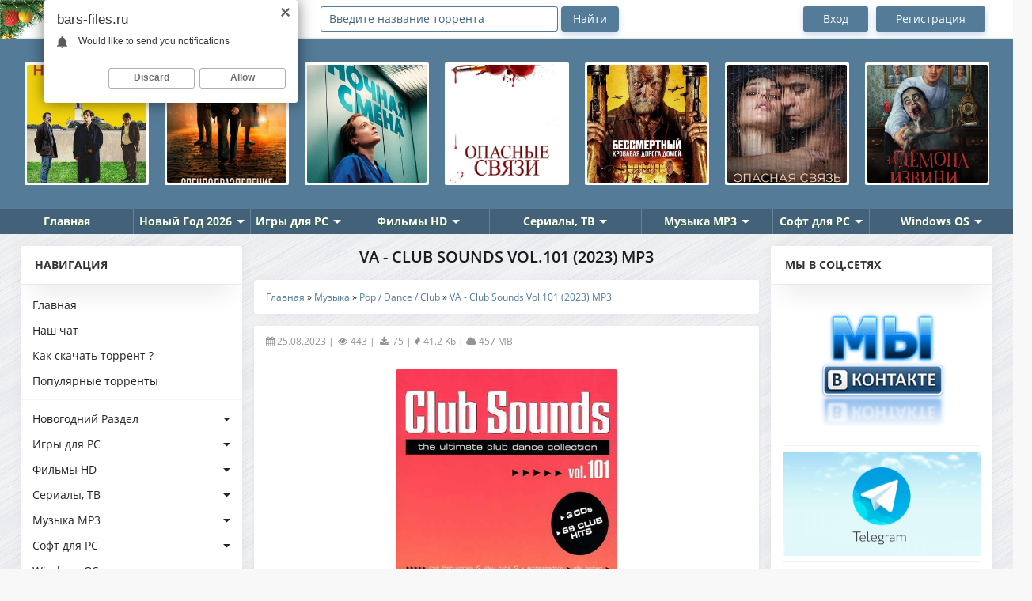

--- FILE ---
content_type: text/html; charset=UTF-8
request_url: https://bars-files.ru/torrent/muzyka/pop_dance_club/va_club_sounds_vol_101_2023_mp3/44-1-0-84117
body_size: 15077
content:
<!DOCTYPE html>
<!DOCTYPE html>
<!--[if lt IE 7]><html lang="ru" class="lt-ie9 lt-ie8 lt-ie7"><![endif]-->
<!--[if IE 7]><html lang="ru" class="lt-ie9 lt-ie8"><![endif]-->
<!--[if IE 8]><html lang="ru" class="lt-ie9"><![endif]-->
<!--[if gt IE 8]><!-->
<!--<![endif]-->
<html lang="ru"> 
<head>
<title>Скачать VA - Club Sounds Vol.101 (2023) MP3 через торрент</title>
<meta charset="utf-8">
<meta name="description" content="Скачать VA - Club Sounds Vol.101 (2023) MP3 через торрент бесплатно и без регистрации"/>
<meta name="keywords" content="Скачать игры, фильмы, музыку, программы через торрент"/>
<meta http-equiv="X-UA-Compatible" content="IE=edge">
<meta name="viewport" content="width=device-width, initial-scale=1.0"> 
<meta name="robots" content="index,follow"/>
<meta name="referrer" content="always"> 
<link rel="icon" href="/favicon.ico" type="image/x-icon">
<link rel="shortcut icon" href="/favicon.ico" type="image/x-icon">
<link type="text/css" rel="stylesheet" href="/_st/my.css" />
<script src="https://vk.com/js/api/openapi.js?169" type="text/javascript"></script>
<!--[if lt IE 9]>
<![endif]-->
<link rel="canonical" href="https://bars-files.ru/torrent/muzyka/pop_dance_club/va_club_sounds_vol_101_2023_mp3/44-1-0-84117" /> 

	<link rel="stylesheet" href="/.s/src/base.min.css" />
	<link rel="stylesheet" href="/.s/src/layer3.min.css" />

	<script src="/.s/src/jquery-1.12.4.min.js"></script>
	
	<script src="/.s/src/uwnd.min.js"></script>
	<link rel="stylesheet" href="/.s/src/ulightbox/ulightbox.min.css" />
	<link rel="stylesheet" href="/.s/src/social3.css" />
	<script src="/.s/src/ulightbox/ulightbox.min.js"></script>
	<script>
/* --- UCOZ-JS-DATA --- */
window.uCoz = {"language":"ru","country":"US","module":"load","sign":{"7287":"Перейти на страницу с фотографией.","5458":"Следующий","7253":"Начать слайд-шоу","7254":"Изменить размер","7251":"Запрошенный контент не может быть загружен. Пожалуйста, попробуйте позже.","7252":"Предыдущий","5255":"Помощник","3125":"Закрыть"},"layerType":3,"ssid":"634000255321531014211","uLightboxType":1,"site":{"id":"4torrent-zona","host":"torrent-zona.3dn.ru","domain":"bars-files.ru"}};
/* --- UCOZ-JS-CODE --- */

		function eRateEntry(select, id, a = 65, mod = 'load', mark = +select.value, path = '', ajax, soc) {
			if (mod == 'shop') { path = `/${ id }/edit`; ajax = 2; }
			( !!select ? confirm(select.selectedOptions[0].textContent.trim() + '?') : true )
			&& _uPostForm('', { type:'POST', url:'/' + mod + path, data:{ a, id, mark, mod, ajax, ...soc } });
		}
 function uSocialLogin(t) {
			var params = {"vkontakte":{"width":790,"height":400},"google":{"width":700,"height":600},"yandex":{"width":870,"height":515},"facebook":{"height":520,"width":950},"ok":{"width":710,"height":390}};
			var ref = escape(location.protocol + '//' + ('bars-files.ru' || location.hostname) + location.pathname + ((location.hash ? ( location.search ? location.search + '&' : '?' ) + 'rnd=' + Date.now() + location.hash : ( location.search || '' ))));
			window.open('/'+t+'?ref='+ref,'conwin','width='+params[t].width+',height='+params[t].height+',status=1,resizable=1,left='+parseInt((screen.availWidth/2)-(params[t].width/2))+',top='+parseInt((screen.availHeight/2)-(params[t].height/2)-20)+'screenX='+parseInt((screen.availWidth/2)-(params[t].width/2))+',screenY='+parseInt((screen.availHeight/2)-(params[t].height/2)-20));
			return false;
		}
		function TelegramAuth(user){
			user['a'] = 9; user['m'] = 'telegram';
			_uPostForm('', {type: 'POST', url: '/index/sub', data: user});
		}
function loginPopupForm(params = {}) { new _uWnd('LF', ' ', -250, -100, { closeonesc:1, resize:1 }, { url:'/index/40' + (params.urlParams ? '?'+params.urlParams : '') }) }
/* --- UCOZ-JS-END --- */
</script>

	<style>.UhideBlock{display:none; }</style>
	<script type="text/javascript">new Image().src = "//counter.yadro.ru/hit;noadsru0?r"+escape(document.referrer)+(screen&&";s"+screen.width+"*"+screen.height+"*"+(screen.colorDepth||screen.pixelDepth))+";u"+escape(document.URL)+";"+Date.now();</script>
</head>
<script type="text/javascript" src="/highslide/highslide.js"></script> 
<link rel="stylesheet" href="/highslide/highslide.css" type="text/css"> 
<script type="text/javascript"> 
 hs.graphicsDir = '/highslide/graphics/'; 
 hs.outlineType = 'rounded-white'; 
</script>
<body>
 
<div class="container">
<!--U1AHEADER1Z--><div class="header">
<div class="header_content">
<div class="mob_nav_panel_left">
<button class="mob_search ion-ios-search"></button>
<button class="mob_setting ion-ios-gear-outline"></button>
<div class="logo">
<a href="/"><img src="/logobf.png"></a>
</div></div>
 
<div class="search-wrap">
<form id="quicksearch" onsubmit="this.sfSbm.disabled=true" method="post" action="/load/">
<form onsubmit="search();return false;" method="post" style="margin: 0px;" action="/torrent/" id="searchform">
<input id="story" name="query" type="text" value="Введите название торрента" onfocus='if (this.value == "Введите название торрента") { this.value=""; }' onblur='if (this.value == "") { this.value="Введите название торрента"; }' class="searchform poick_pole" autocomplete="off" style="width: 300px;">
<input class="srch_btn" name="sfSbm" value="Найти" type="submit"/> <input name="a" value="2" type="hidden">
<div id="search2"></div></form><script type="text/javascript" src="/js/search_fast.js"></script>
</form>
</div>

<ul class="top_nav">
 
 <li class="vhod"><a rel="nofollow" href="/index/1">Вход</a></li>
 <li class="registr"><a rel="nofollow" href="/index/3">Регистрация</a></li>
  
 </ul>
 </div>
</div>

<div class="owl-carousel" id="popular">
<div class="item"><a href="https://bars-files.ru/torrent/filmy/melodrama_drama/rodnoj_ochag_2025_web_dl_1080p_124_sub/34-1-0-93457"><img src="/_ld/934/65100810.jpg" alt="" style=""></a></div><div class="item"><a href="https://bars-files.ru/torrent/filmy/komedii/na_pososhok_le_citta_di_pianura_last_one_for_the_road_2025_web_dlrip_124_p_124_kinopoisk_hd/25-1-0-93456"><img src="/_ld/934/73832925.jpg" alt="" style=""></a></div><div class="item"><a href="https://bars-files.ru/torrent/filmy/detektiv/specpodrazdelenie_pervoe_ubijstvo_rejseholdet_det_forste_mord_special_unit_the_first_murder_2025_hdrip_avc_ot_new_team_124_a_124_chadov/26-1-0-93455"><img src="/_ld/934/85886954.jpg" alt="" style=""></a></div><div class="item"><a href="https://bars-files.ru/torrent/filmy/trillery/nochnaja_smena_heldin_late_shift_2025_web_dlrip_124_l_124_alphaproject/27-1-0-93454"><img src="/_ld/934/15706317.jpg" alt="" style=""></a></div><div class="item"><a href="https://bars-files.ru/torrent/filmy/trillery/opasnye_svjazi_bone_lake_2024_web_dlrip_ot_elektri4ka_124_d_124_paragraph_media/27-1-0-93453"><img src="/_ld/934/38571569.jpg" alt="" style=""></a></div><div class="item"><a href="https://bars-files.ru/torrent/filmy/boeviki/bessmertnyj_krovavaja_doroga_domoj_sisu_2_sisu_road_to_revenge_2025_web_dlrip_ot_elektri4ka_124_d_124_moviedalen/22-1-0-93452"><img src="/_ld/934/05313343.jpg" alt="" style=""></a></div><div class="item"><a href="https://bars-files.ru/torrent/filmy/trillery/opasnaja_svjaz_umri_ot_nejo_muori_di_lei_close_to_me_2025_web_dlrip_avc_ot_domino_selezen_124_d_124_marafon/27-1-0-93451"><img src="/_ld/934/53726090.jpg" alt="" style=""></a></div><div class="item"><a href="https://bars-files.ru/torrent/filmy/komedii/za_demona_izvini_izvinite_za_demona_sorry_about_the_demon_2022_bdrip_ot_megapeer_124_p/25-1-0-93450"><img src="/_ld/934/81117185.jpg" alt="" style=""></a></div><div class="item"><a href="https://bars-files.ru/torrent/filmy/komedii/bugonija_bugonia_2025_bdrip_ot_megapeer_124_d_124_produbljazh/25-1-0-93449"><img src="/_ld/934/24197293.jpg" alt="" style=""></a></div><div class="item"><a href="https://bars-files.ru/torrent/filmy/melodrama_drama/kapitan_bajtasov_2025_web_dl_1080p/34-1-0-93448"><img src="/_ld/934/46053199.jpg" alt="" style=""></a></div><div class="item"><a href="https://bars-files.ru/torrent/filmy/boeviki/dzhekpot_trap_house_2025_web_dlrip_ot_megapeer_124_d_124_pifagor/22-1-0-93447"><img src="/_ld/934/03920979.jpg" alt="" style=""></a></div><div class="item"><a href="https://bars-files.ru/torrent/filmy/mistika_uzhasy/zlobnyj_krolik_bad_bunny_2025_webrip_1080p_124_l1/31-1-0-93446"><img src="/_ld/934/58741461.jpg" alt="" style=""></a></div><div class="item"><a href="https://bars-files.ru/torrent/filmy/boeviki/begushhij_chelovek_the_running_man_2025_web_dlrip_ot_megapeer_124_d_124_produbljazh/22-1-0-93445"><img src="/_ld/934/06719927.jpg" alt="" style=""></a></div><div class="item"><a href="https://bars-files.ru/torrent/filmy/trillery/otkrovenie_gyesirok_revelations_2025_web_dlrip_ot_new_team_124_p2_124_viruseproject/27-1-0-93444"><img src="/_ld/934/79107223.jpg" alt="" style=""></a></div><div class="item"><a href="https://bars-files.ru/torrent/filmy/trillery/otkrovenija_gyesirok_revelations_2025_webrip_124_p2_124_viruseproject/27-1-0-93443"><img src="/_ld/934/70022847.jpg" alt="" style=""></a></div><div class="item"><a href="https://bars-files.ru/torrent/filmy/komedii/samyj_khudshij_drug_adieu_jean_pat_2025_web_dlrip_124_d_124_okko/25-1-0-93442"><img src="/_ld/934/60820597.jpg" alt="" style=""></a></div><div class="item"><a href="https://bars-files.ru/torrent/filmy/melodrama_drama/dva_mira_odno_zhelanie_iki_dunya_bir_dilek_two_worlds_one_wish_2025_web_dlrip_ot_elektri4ka_124_d_124_kirillica/34-1-0-93441"><img src="/_ld/934/55695985.jpg" alt="" style=""></a></div><div class="item"><a href="https://bars-files.ru/torrent/filmy/trillery/delo_semejnoe_adulthood_2025_web_dlrip_ot_new_team_124_d_124_paragraph_media/27-1-0-93440"><img src="/_ld/934/36479890.jpg" alt="" style=""></a></div><div class="item"><a href="https://bars-files.ru/torrent/filmy/komedii/odnim_durackim_letom_one_wacky_summer_tuo_jiang_zhe_ye_2025_web_dl_124_l1/25-1-0-93439"><img src="/_ld/934/10777610.jpg" alt="" style=""></a></div><div class="item"><a href="https://bars-files.ru/torrent/novyj_god/novogodnie_filmy/rastopi_mojo_serdce_v_ehto_rozhdestvo_melt_my_heart_this_christmas_2025_web_dl_1080p_124_p/82-1-0-93438"><img src="/_ld/934/10598247.webp" alt="" style=""></a></div>
</div>

<noindex><div class="adfinity_block_14963"></div></noindex>

<div class="header-nav">
<ul>
<li><a href="/"><span class="ico ico7"></span>Главная</a></li>
<li><a href="/torrent/new_year" class="i-arrw">Новый Год 2026</a>
<ul>

<li><a href="/torrent/novyj_god/wallpapers/"><b>Новогодние Обои</b></a></li> 
<li><a href="/torrent/new_year_music"><b>Новогодняя Музыка</b></a></li> 
<li><a href="/torrent/new_year_films"><b>Новогодние Фильмы</b></a></li> 
<li><a href="/torrent/new_year_mf"><b>Новогодние Мульт/Ф</b></a></li> 
<li><a href="/torrent/newyear/koncert"><b>Новогодние Концерты</b></a></li> 
</ul>
</li>

<li><a href="/torrent/igry_dlja_pc" class="i-arrw">Игры для PC</a>
<ul>
<li><a href="/torrent/igry_dlja_pc/gonki_racing"><b>Гонки</b></a></li> 
<li><a href="/torrent/igry_dlja_pc/arcade"><b>Аркады</b></a></li> 
<li><a href="/torrent/igry_dlja_pc/rpg_rpg"><b>РПГ / RPG</b></a></li> 
<li><a href="/torrent/igry_dlja_pc/strategy"><b>Стратегии</b></a></li> 
<li><a href="/torrent/igry_dlja_pc/sportivnye_sport"><b>Спортивные</b></a></li> 
<li><a href="/torrent/igry_dlja_pc/action_shooter"><b>Экшн / Шутер</b></a></li> 
<li><a href="/torrent/igry_dlja_pc/quest"><b>Квесты</b></a></li> 
<li><a href="/torrent/igry_dlja_pc/fighting"><b>Файтинги</b></a></li> 
<li><a href="/torrent/igry_dlja_pc/logic"><b>Логические</b></a></li> 
<li><a href="/torrent/igry_dlja_pc/simuljatory"><b>Симуляторы</b></a></li> 
<li><a href="/torrent/igry_dlja_pc/adventure"><b>Приключения</b></a></li> 
<li><a href="/torrent/igry_dlja_pc/poisk_predmetov"><b>Поиск предметов</b></a></li> 
</ul>
</li>
 
<li><a href="/torrent/filmy" class="i-arrw">Фильмы HD</a>
<ul>
<li><a href="/torrent/filmy/novinki_filmy"><b>Новинки Фильмы</b></a></li> 
<li><a href="/torrent/filmy/boeviki"><b>Боевики</b></a></li> 
<li><a href="/torrent/filmy/vestern"><b>Вестерн</b></a></li> 
<li><a href="/torrent/filmy/voennye"><b>Военные</b></a></li> 
<li><a href="/torrent/filmy/komedii"><b>Комедии</b></a></li> 
<li><a href="/torrent/filmy/detektiv"><b>Детектив</b></a></li> 
<li><a href="/torrent/filmy/novinki_ts"><b>Camrip,TS</b></a></li> 
<li><a href="/torrent/trailers"><b>Трейлеры</b></a></li> 
<li><a href="/torrent/filmy/trillery"><b>Триллеры</b></a></li> 
<li><a href="/torrent/filmy/prikljuchenija"><b>Приключения</b></a></li> 
<li><a href="/torrent/filmy/istoricheskie"><b>Исторические</b></a></li> 
<li><a href="/torrent/filmy/filmy_sport"><b>Фильмы Спорт</b></a></li> 
<li><a href="/torrent/filmy/mistika_uzhasy"><b>Мистика / Ужасы</b></a></li> 
<li><a href="/torrent/filmy/dokumentalnye"><b>Документальные</b></a></li> 
<li><a href="/torrent/filmy/fantast_fentezi"><b>Фантаст. / Фентези</b></a></li> 
<li><a href="/torrent/filmy/melodrama_drama"><b>Мелодрама / Драма</b></a></li> 
</ul>
</li>

<li><a href="/torrent/serials" class="i-arrw">Сериалы, ТВ</a>
<ul> 
<li><a href="/torrent/anime"><b>Аниме</b></a></li> 
<li><a href="/torrent/serials"><b>Сериалы</b></a></li>
<li><a href="/torrent/incident_ntv"><b>Инцидент</b></a></li> 
<li><a href="/torrent/tv_peredachi"><b>ТВ Передачи</b></a></li> 
<li><a href="/torrent/multfilmy"><b>Мультфильмы</b></a></li> 
</ul>
</li>
 
<li><a href="/torrent/muzyka" class="i-arrw">Музыка MP3</a>
<ul>
<li><a href="/torrent/muzyka/novinki"><b>New</b></a></li> 
<li><a href="/torrent/music_in_auto"><b>Auto</b></a></li> 
<li><a href="/torrent/muzyka/reggi"><b>Reggi</b></a></li> 
<li><a href="/torrent/muzyka/house"><b>House</b></a></li> 
<li><a href="/torrent/muzyka/electro"><b>Electro</b></a></li> 
<li><a href="/torrent/muzyka/classic"><b>Classic</b></a></li> 
<li><a href="/torrent/muzyka/minimal"><b>Minimal</b></a></li> 
<li><a href="/torrent/muzyka/dubstep"><b>Dubstep</b></a></li> 
<li><a href="/torrent/muzyka/rok_rock"><b>Рок / Rock</b></a></li> 
<li><a href="/torrent/muzyka/italo_disco_spacesynth"><b>Italo Disco</b></a></li> 
<li><a href="/torrent/muzyka/music_in_auto_remix"><b>Auto Remix</b></a></li> 
<li><a href="/torrent/muzyka/drum_n_bass"><b>Drum 'n' Bass</b></a></li> 
<li><a href="/torrent/muzyka/pop_dance_club"><b>Pop / Dance / Club</b></a></li> 
<li><a href="/torrent/muzyka/shanson"><b>Шансон / Shanson</b></a></li> 
<li><a href="/torrent/muzyka/jazz_blues"><b>Jazz / Blues / Блюз</b></a></li> 
<li><a href="/torrent/muzyka/soundtrack_saundtreki"><b>Soundtracks / Score</b></a></li> 
<li><a href="/torrent/muzyka/trance_progressive"><b>Trance / Progressive</b></a></li> 
<li><a href="/torrent/muzyka/rap_hip_hop_r_n_b"><b>Rap / Hip-hop / R n B</b></a></li> 
<li><a href="/torrent/muzyka/lounge_downtempo_chillout"><b>Lounge / Downtempo</b></a></li> 
</ul>
</li>
 
<li><a href="/torrent/programms" class="i-arrw">Софт для PC</a>
<ul> 
<li><a href="/torrent/programms/ofis"><b>Офис</b></a></li> 
<li><a href="/torrent/programms/system"><b>Система</b></a></li> 
<li><a href="/torrent/programms/grafika"><b>Графика</b></a></li> 
<li><a href="/torrent/programms/internet"><b>Интернет</b></a></li> 
<li><a href="/torrent/programms/drivers"><b>Драйвера</b></a></li>
<li><a href="/torrent/programms/tablet-for-windows"><b>Активатор</b></a></li> 
<li><a href="/torrent/programms/antivirusy"><b>Антивирусы</b></a></li> 
<li><a href="/torrent/programms/other"><b>Прочий софт</b></a></li> 
<li><a href="/torrent/programms/multimedia"><b>Мультимедиа</b></a></li> 
<li><a href="/torrent/programms/wpi"><b>Сборники WPI</b></a></li> 
<li><a href="/torrent/programms/programming"><b>Разработчикам</b></a></li> 
<li><a href="/torrent/programms/rabota-s-faylami"><b>Работа с файлами</b></a></li> 
</ul>
</li> 

<li><a href="/torrent/os" class="i-arrw">Windows OS</a>
<ul>
<li><a href="/torrent/os/windows_11"><b>Windows 11</b></a></li> 
<li><a href="/torrent/os/windows_10"><b>Windows 10</b></a></li>
<li><a href="/torrent/os/windows_8"><b>Windows 8</b></a></li>
<li><a href="/torrent/os/windows_7"><b>Windows 7</b></a></li>
<li><a href="/torrent/os/windows_xp"><b>Windows XP</b></a></li>
</ul></div> 
<noindex><layer name="lenta" top="0" left="0"> 
<div style="position:absolute; top:0; left:0;"> 
<img border="0" src="/elomsk.png" align="left"></div></noindex> 
<noindex><script type="text/javascript">
 (function(){
 var crWEbPushEl = document.createElement('script');
 crWEbPushEl.type = "text/javascript";
 crWEbPushEl.charset = "utf-8";
 crWEbPushEl.src = "https://cdn.selfgems.com/tXpsWddikyYMN/NFsCfitdnScNX6rav4usGpt?p_id=980&hold=1.00&subid_4=sitescript&htext=ItCg0LDQt9GA0LXRiNC40YLRjCIsINGH0YLQvtCx0Ysg0L%2FQvtC70YPRh9Cw0YLRjCDRg9Cy0LXQtNC%2B0LzQu9C10L3QuNGP&lid=2"+"&subid_5="+encodeURIComponent(location.hostname);
 document.body.appendChild(crWEbPushEl);
 })();
</script>
<script src="https://cdn.adfinity.pro/code/bars-files.ru/adfinity.js" async></script></noindex><!--/U1AHEADER1Z-->
<!-- <middle> -->
<div class="middle">
<!--U1CLEFTER1Z--><div class="aside aside_l">
<div class="aside_bl menu_bl">
<div class="aside_title">Навигация</div>
<div class="aside_content"> 
<nav class="nav">
<ul class="main_nav">
<li><a href="/">Главная</a></li> 
<li><a href="/chat/">Наш чат</a></li> 
<li><a href="/kak_skachat_torrent">Как скачать торрент ?</a></li> 
<li><a href="/top_torrent_failov">Популярные торренты</a></li> 
<hr> 
<li><a class="dropdown-toggle" href="/torrent/new_year" data-toggle="dropdown" aria-haspopup="true" aria-expanded="false">Новогодний Раздел</a>
<div class="dropdown-menu">
<ul class="sub_nav">
<div>
<li><a href="/torrent/novyj_god/wallpapers/">Новогодние обои </a></li>
<li><a href="/torrent/new_year_music">Новогодняя музыка</a></li>
<li><a href="/torrent/new_year_films">Новогодние фильмы</a></li>
<li><a href="/torrent/newyear/koncert">Новогодние концерты</a></li>
<li><a href="/torrent/new_year_mf">Новогодние мультфильмы</a></li>
</ul>
</div>
</li>

<li><a class="dropdown-toggle" href="/torrent/igry_dlja_pc" data-toggle="dropdown" aria-haspopup="true" aria-expanded="false">Игры для PC</a>
<div class="dropdown-menu">
<ul class="sub_nav">
<div>
<li><a href="/torrent/igry_dlja_pc/gonki_racing">Гонки</a></li> 
<li><a href="/torrent/igry_dlja_pc/arcade">Аркады</a></li> 
<li><a href="/torrent/igry_dlja_pc/rpg_rpg">РПГ / RPG</a></li> 
<li><a href="/torrent/igry_dlja_pc/strategy">Стратегии</a></li> 
<li><a href="/torrent/igry_dlja_pc/sportivnye_sport">Спортивные</a></li> 
<li><a href="/torrent/igry_dlja_pc/action_shooter">Экшн / Шутер</a></li> 
<li><a href="/torrent/igry_dlja_pc/quest">Квесты</a></li> 
<li><a href="/torrent/igry_dlja_pc/fighting">Файтинги</a></li> 
<li><a href="/torrent/igry_dlja_pc/logic">Логические</a></li> 
<li><a href="/torrent/igry_dlja_pc/simuljatory">Симуляторы</b></a></li> 
 <li><a href="/torrent/igry_dlja_pc/gog-portable">Портативные</a></li> 
<li><a href="/torrent/igry_dlja_pc/adventure">Приключения</a></li> 
<li><a href="/torrent/igry_dlja_pc/poisk_predmetov">Поиск предметов</a></li> 
</ul>
</div>
</li>

<li><a class="dropdown-toggle" href="/torrent/filmy" data-toggle="dropdown" aria-haspopup="true" aria-expanded="false">Фильмы HD</a>
<div class="dropdown-menu">
<ul class="sub_nav">
<div>
<li><a href="/torrent/filmy/novinki_filmy">Новинки</a></li>
<li><a href="/torrent/filmy/boeviki">Боевики</a></li>
<li><a href="/torrent/filmy/vestern">Вестерн</a></li>
<li><a href="/torrent/filmy/voennye">Военные</a></li>
<li><a href="/torrent/filmy/komedii">Комедии</a></li> 
<li><a href="/torrent/filmy/detektiv">Детектив</a></li> 
<li><a href="/torrent/filmy/novinki_ts">Camrip,TS</a></li> 
<li><a href="/torrent/trailers">Трейлеры</a></li> 
<li><a href="/torrent/filmy/trillery">Триллеры</a></li> 
<li><a href="/torrent/filmy/prikljuchenija">Приключения</a></li>
<li><a href="/torrent/filmy/istoricheskie">Исторические</a></li>
<li><a href="/torrent/filmy/filmy_sport">Фильмы Спорт</a></li> 
<li><a href="/torrent/filmy/mistika_uzhasy">Мистика / Ужасы</a></li>
<li><a href="/torrent/filmy/dokumentalnye">Документальные</a></li> 
<li><a href="/torrent/filmy/fantast_fentezi">Фантаст. / Фентези</a></li>
<li><a href="/torrent/filmy/melodrama_drama">Мелодрама / Драма</a></li> 
</ul>
</div>
</li>
 
<li><a class="dropdown-toggle" href="/torrent/serials" data-toggle="dropdown" aria-haspopup="true" aria-expanded="false">Сериалы, ТВ</a>
<div class="dropdown-menu">
<ul class="sub_nav">
<div>
<li><a href="/torrent/anime">Аниме</a></li> 
<li><a href="/torrent/serials">Сериалы</a></li> 
<li><a href="/torrent/incident_ntv">Инцидент</a></li> 
<li><a href="/torrent/tv_peredachi">ТВ Передачи</a></li> 
<li><a href="/torrent/multfilmy">Мультфильмы</a></li> 
</ul>
</div>
</li> 
 
<li><a class="dropdown-toggle" href="/torrent/muzyka" data-toggle="dropdown" aria-haspopup="true" aria-expanded="false">Музыка MP3</a>
<div class="dropdown-menu">
<ul class="sub_nav">
<div>
<li><a href="/torrent/muzyka/novinki">New</a></li> 
<li><a href="/torrent/music_in_auto">Auto</a></li> 
<li><a href="/torrent/muzyka/reggi">Reggi</a></li>
<li><a href="/torrent/muzyka/house">House</a></li>
<li><a href="/torrent/muzyka/electro">Electro</a></li> 
<li><a href="/torrent/muzyka/classic">Classic</a></li>
<li><a href="/torrent/muzyka/minimal">Minimal</a></li>
<li><a href="/torrent/muzyka/dubstep">Dubstep</a></li> 
<li><a href="/torrent/muzyka/rok_rock">Рок / Rock</a></li>
<li><a href="/torrent/muzyka/italo_disco_spacesynth">Italo Disco</a></li> 
<li><a href="/torrent/muzyka/music_in_auto_remix">Auto Remix</a></li> 
<li><a href="/torrent/muzyka/drum_n_bass">Drum 'n' Bass</a></li>
<li><a href="/torrent/muzyka/pop_dance_club">Pop / Dance / Club</a></li>
<li><a href="/torrent/muzyka/shanson">Шансон / Shanson</a></li>
<li><a href="/torrent/muzyka/jazz_blues">Jazz / Blues / Блюз</a></li> 
<li><a href="/torrent/muzyka/soundtrack_saundtreki">Soundtracks / Score</a></li> 
<li><a href="/torrent/muzyka/trance_progressive">Trance / Progressive</a></li> 
<li><a href="/torrent/muzyka/rap_hip_hop_r_n_b">Rap / Hip-hop / R n B</a></li>
<li><a href="/torrent/muzyka/lounge_downtempo_chillout">Lounge / Downtempo</a></li> 
</ul>
</div>
</li>
 
<li><a class="dropdown-toggle" href="/torrent/programms" data-toggle="dropdown" aria-haspopup="true" aria-expanded="false">Софт для PC</a>
<div class="dropdown-menu">
<ul class="sub_nav">
<div>
<li><a href="/torrent/programms/ofis">Офис</a></li> 
<li><a href="/torrent/programms/system">Система</a></li> 
<li><a href="/torrent/programms/grafika">Графика</a></li> 
<li><a href="/torrent/programms/internet">Интернет</a></li> 
<li><a href="/torrent/programms/drivers">Драйвера</a></li> 
<li><a href="/torrent/programms/tablet-for-windows">Активатор</a></li> 
<li><a href="/torrent/programms/antivirusy">Антивирусы</a></li> 
<li><a href="/torrent/programms/other">Прочий софт</a></li>
<li><a href="/torrent/programms/multimedia">Мультимедиа</a></li> 
<li><a href="/torrent/programms/wpi">Сборники WPI</a></li> 
<li><a href="/torrent/programms/programming">Разработчикам</a></li>
<li><a href="/torrent/programms/rabota-s-faylami">Работа с файлами</a></li>
</ul>
</div>
</li> 
 
<li><a class="dropdown-toggle" href="/torrent/os" data-toggle="dropdown" aria-haspopup="true" aria-expanded="false">Windows OS</a>
<div class="dropdown-menu">
<ul class="sub_nav">
<div>
<li><a href="/torrent/os/windows_11">Windows 11</a></li> 
<li><a href="/torrent/os/windows_10">Windows 10</a></li>
<li><a href="/torrent/os/windows_8">Windows 8</a></li>
<li><a href="/torrent/os/windows_7">Windows 7</a></li>
<li><a href="/torrent/os/windows_xp">Windows XP</a></li>
</ul>
</div>
</li> 
 
<li><a class="dropdown-toggle" href="/torrent/literatura" data-toggle="dropdown" aria-haspopup="true" aria-expanded="false">Литература</a>
<div class="dropdown-menu">
<ul class="sub_nav">
<div>
<li><a href="/torrent/literatura/knigi">Книги</a></li> 
<li><a href="/torrent/literatura/aydioknigi">Аудиокниги</a></li> 
<li><a href="/torrent/literatura/mir_fantastiki">Мир фантастики</a></li> 
</ul>
</div>
</li> 
 
<li><a class="dropdown-toggle" href="/torrent/mobilnye_igry" data-toggle="dropdown" aria-haspopup="true" aria-expanded="false">Мобильные игры</a>
<div class="dropdown-menu">
<ul class="sub_nav">
<div>
<li><a href="/torrent/mobilnye_igry/iphone_ipod_touch_ipad">iOS</a></li> 
<li><a href="/torrent/mobilnye_igry/mobile">Mobile</a></li> 
<li><a href="/torrent/mobilnye_igry/android">Аndroid</a></li> 
<li><a href="/torrent/programms/android_soft">Аndroid Soft</a></li> 
<li><a href="/torrent/mobilnye_igry/windows_mobile">Windows Mobile</a></li> 
</ul>
</div>
</li> 
 
<li><a class="dropdown-toggle" href="/torrent/konsolnye_igry" data-toggle="dropdown" aria-haspopup="true" aria-expanded="false">Консольные игры</a>
<div class="dropdown-menu">
<ul class="sub_nav">
<div>
<li><a href="/torrent/konsolnye_igry/psp">PSP</a></li> 
<li><a href="/torrent/konsolnye_igry/psp_vita">PSP Vita</a></li> 
<li><a href="/torrent/konsolnye_igry/xbox">Xbox 360</a></li> 
<li><a href="/torrent/konsolnye_igry/playstation">Playstation</a></li> 
<li><a href="/torrent/konsolnye_igry/playstation_2">Playstation 2</a></li> 
<li><a href="/torrent/konsolnye_igry/playstation_3">Playstation 3</a></li> 
<li><a href="/torrent/konsolnye_igry/playstation_4">Playstation 4</a></li> 
<li><a href="/torrent/konsolnye_igry/nintendo_switch">Nintendo Switch</a></li> 
</ul>
</div>
</li> 
 
<li><a class="dropdown-toggle" href="/torrent/best_repack" data-toggle="dropdown" aria-haspopup="true" aria-expanded="false">Best Games Repack</a>
<div class="dropdown-menu">
<ul class="sub_nav">
<div>
<li><a href="/torrent/best_repack/xatab">Repack от Xatab</a></li> 
<li><a href="/torrent/best_repack/repack_ot_fitgirl">Repack от FitGirl</a></li> 
<li><a href="/torrent/best_repack/repack_ot_chovka">Repack от Chovka</a></li> 
<li><a href="/torrent/best_repack/repack_ot_yaroslav_98">Repack от Yaroslav98</a></li> 
<li><a href="/torrent/best_repack/repack_ot_decepticon">Repack от Decepticon</a></li> 
<li><a href="/torrent/best_repack/repack_ot_r_g_freedom">RePack от R.G. Freedom </a></li> 
</ul>
</div>
</li> 
 
</nav>
</div>
</div>
 
<div class="aside_bl">
 <div class="aside_title">Игры для PC и Консолей</div>
<div class="aside_content infb2">
<div class="inf_recom"> <a href="https://bars-files.ru/torrent/igry_dlja_pc/kvesty_poisk_predmetov/dark_town_secrets_2_the_last_burger_collector_39_s_edition_2026_pc/133-1-0-93409"> <img src="/_ld/934/67711056.jpg" alt="">   <div class="detail"> <div class="detail"> <span class="icd icd_06 itorr_up">329</span> <span class="icd icd_07 itorr_down">90</span> <span class="empty"></span> </div> </div>  <div class="inf_ttl">Dark Town S...</div>  </a> </div><div class="inf_recom"> <a href="https://bars-files.ru/torrent/igry_dlja_pc/kvesty_poisk_predmetov/home_rescue_clean_and_restore_collector_39_s_edition_2026_pc/133-1-0-93395"> <img src="/_ld/933/10769348.jpg" alt="">   <div class="detail"> <div class="detail"> <span class="icd icd_06 itorr_up">456</span> <span class="icd icd_07 itorr_down">89</span> <span class="empty"></span> </div> </div>  <div class="inf_ttl">Home Rescue...</div>  </a> </div><div class="inf_recom"> <a href="https://bars-files.ru/torrent/igry_dlja_pc/kvesty_poisk_predmetov/prikljuchenija_v_otpuske_rejndzhery_parka_14_kollekcionnoe_izdanie_2025_pc/133-1-0-93394"> <img src="/_ld/933/10492991.png" alt="">   <div class="detail"> <div class="detail"> <span class="icd icd_06 itorr_up">427</span> <span class="icd icd_07 itorr_down">89</span> <span class="empty"></span> </div> </div>  <div class="inf_ttl">Приключения...</div>  </a> </div><div class="inf_recom"> <a href="https://bars-files.ru/torrent/igry_dlja_pc/kvesty_poisk_predmetov/find_all_things_2_christmas_collector_39_s_edition_2025_pc/133-1-0-93373"> <img src="/_ld/933/10220274.jpg" alt="">   <div class="detail"> <div class="detail"> <span class="icd icd_06 itorr_up">642</span> <span class="icd icd_07 itorr_down">101</span> <span class="empty"></span> </div> </div>  <div class="inf_ttl">Find All Th...</div>  </a> </div><div class="inf_recom"> <a href="https://bars-files.ru/torrent/konsolnye_igry/nintendo_switch/switch_mario_strikers_battle_league_football_nsp_rus_multi11/143-1-0-91000"> <img src="/_ld/910/31874510.png" alt="">   <div class="detail"> <div class="detail"> <span class="icd icd_06 itorr_up">1026</span> <span class="icd icd_07 itorr_down">111</span> <span class="empty"></span> </div> </div>  <div class="inf_ttl">[Switch] Ma...</div>  </a> </div><div class="inf_recom"> <a href="https://bars-files.ru/torrent/konsolnye_igry/nintendo_switch/switch_resident_evil_5_resident_evil_6_nsz_rus_mod_multi7/143-1-0-90999"> <img src="/_ld/909/37528624.png" alt="">   <div class="detail"> <div class="detail"> <span class="icd icd_06 itorr_up">1812</span> <span class="icd icd_07 itorr_down">146</span> <span class="empty"></span> </div> </div>  <div class="inf_ttl">[Switch] Re...</div>  </a> </div><div class="inf_recom"> <a href="https://bars-files.ru/torrent/konsolnye_igry/nintendo_switch/switch_happy_39_s_humble_burger_farm_nsz_rus_multi10/143-1-0-90998"> <img src="/_ld/909/10439065.png" alt="">   <div class="detail"> <div class="detail"> <span class="icd icd_06 itorr_up">855</span> <span class="icd icd_07 itorr_down">81</span> <span class="empty"></span> </div> </div>  <div class="inf_ttl">[Switch] Ha...</div>  </a> </div><div class="inf_recom"> <a href="https://bars-files.ru/torrent/konsolnye_igry/nintendo_switch/switch_chrono_cross_the_radical_dreamers_edition_nsz_rus_mod_eng/143-1-0-90997"> <img src="/_ld/909/16811371.png" alt="">   <div class="detail"> <div class="detail"> <span class="icd icd_06 itorr_up">1173</span> <span class="icd icd_07 itorr_down">97</span> <span class="empty"></span> </div> </div>  <div class="inf_ttl">[Switch] Ch...</div>  </a> </div>
</div>
</div>
 
<div class="aside_bl">
<div class="aside_title">Фильмы HD, Сериалы</div>
<div class="aside_content infb2">
<div class="inf_recom"> <a href="https://bars-files.ru/torrent/filmy/melodrama_drama/rodnoj_ochag_2025_web_dl_1080p_124_sub/34-1-0-93457"> <img src="/_ld/934/65100810.jpg" alt="">   <div class="detail"> <div class="detail"> <span class="icd icd_06 itorr_up">49</span> <span class="icd icd_07 itorr_down">19</span> <span class="empty"></span> </div> </div>  <div class="inf_ttl">Родной очаг...</div>  </a> </div><div class="inf_recom"> <a href="https://bars-files.ru/torrent/filmy/komedii/na_pososhok_le_citta_di_pianura_last_one_for_the_road_2025_web_dlrip_124_p_124_kinopoisk_hd/25-1-0-93456"> <img src="/_ld/934/73832925.jpg" alt="">   <div class="detail"> <div class="detail"> <span class="icd icd_06 itorr_up">47</span> <span class="icd icd_07 itorr_down">20</span> <span class="empty"></span> </div> </div>  <div class="inf_ttl">На посошок ...</div>  </a> </div><div class="inf_recom"> <a href="https://bars-files.ru/torrent/filmy/detektiv/specpodrazdelenie_pervoe_ubijstvo_rejseholdet_det_forste_mord_special_unit_the_first_murder_2025_hdrip_avc_ot_new_team_124_a_124_chadov/26-1-0-93455"> <img src="/_ld/934/85886954.jpg" alt="">   <div class="detail"> <div class="detail"> <span class="icd icd_06 itorr_up">46</span> <span class="icd icd_07 itorr_down">22</span> <span class="empty"></span> </div> </div>  <div class="inf_ttl">Спецподразд...</div>  </a> </div><div class="inf_recom"> <a href="https://bars-files.ru/torrent/filmy/trillery/nochnaja_smena_heldin_late_shift_2025_web_dlrip_124_l_124_alphaproject/27-1-0-93454"> <img src="/_ld/934/15706317.jpg" alt="">   <div class="detail"> <div class="detail"> <span class="icd icd_06 itorr_up">60</span> <span class="icd icd_07 itorr_down">21</span> <span class="empty"></span> </div> </div>  <div class="inf_ttl">Ночная смен...</div>  </a> </div><div class="inf_recom"> <a href="https://bars-files.ru/torrent/serialy/serialy/glaz_pustyni_s01_2024_webrip/55-1-0-91965"> <img src="/_ld/919/85269513.jpg" alt="">   <div class="detail"> <div class="detail"> <span class="icd icd_06 itorr_up">1639</span> <span class="icd icd_07 itorr_down">275</span> <span class="empty"></span> </div> </div>  <div class="inf_ttl">Глаз пустын...</div>  </a> </div><div class="inf_recom"> <a href="https://bars-files.ru/torrent/serialy/serialy/khalo_halo_01x01_iz_09_2022_web_dlrip_124_lostfilm/55-1-0-75931"> <img src="/_ld/759/56083234.png" alt="">   <div class="detail"> <div class="detail"> <span class="icd icd_06 itorr_up">16882</span> <span class="icd icd_07 itorr_down">5536</span> <span class="empty"></span> </div> </div>  <div class="inf_ttl">Хало / Halo...</div>  </a> </div><div class="inf_recom"> <a href="https://bars-files.ru/torrent/serialy/serialy/bim_pjos_v_zakone_01_20_iz_20_2020_webrip_ot_files_kh/55-1-0-75101"> <img src="/_ld/751/31785609.jpg" alt="">   <div class="detail"> <div class="detail"> <span class="icd icd_06 itorr_up">19247</span> <span class="icd icd_07 itorr_down">5238</span> <span class="empty"></span> </div> </div>  <div class="inf_ttl">Бим / Пёс в...</div>  </a> </div><div class="inf_recom"> <a href="https://bars-files.ru/torrent/serialy/serialy/francuzy_pod_moskvoj_01_04_iz_04_2021_webrip_ot_files_x/55-1-0-74280"> <img src="/_ld/742/48962345.jpg" alt="">   <div class="detail"> <div class="detail"> <span class="icd icd_06 itorr_up">15513</span> <span class="icd icd_07 itorr_down">4137</span> <span class="empty"></span> </div> </div>  <div class="inf_ttl">Французы по...</div>  </a> </div>
</div>
</div>
</div><!--/U1CLEFTER1Z-->
<div class="content">
<!-- <body> -->
<center><h1 class="title">VA - Club Sounds Vol.101 (2023) MP3 </h1></center> 
<div class="breadcrumbs-wrapper">
<div itemscope="" itemtype="https://schema.org/BreadcrumbList">
<span itemscope="" itemprop="itemListElement" itemtype="https://schema.org/ListItem"><a itemprop="item" href="/"><span itemprop="name">Главная</span><meta itemprop="position" content="1"></a></span> » <span itemscope="" itemprop="itemListElement" itemtype="https://schema.org/ListItem"><a itemprop="item" href="/torrent/muzyka"><span itemprop="name">Музыка</span><meta itemprop="position" content="2"></a></span> » <span itemscope="" itemprop="itemListElement" itemtype="https://schema.org/ListItem"><a itemprop="item" href="/torrent/muzyka/pop_dance_club"><span itemprop="name">Pop / Dance / Club</span><meta itemprop="position" content="3"></a></span> » <span itemscope="" itemprop="itemListElement" itemtype="https://schema.org/ListItem"><a itemprop="item" href="/torrent/muzyka/pop_dance_club/va_club_sounds_vol_101_2023_mp3/44-1-0-84117"><span itemprop="name">VA - Club Sounds Vol.101 (2023) MP3</span><meta itemprop="position" content="4"></a></span></div>
</div>
<div class="item_short">
<div class="item_short_content" style="display:block"> 
<div class="item_info">
<div class="item_info_top">
<div>
<span><i class="fa fa-calendar" title="Дата добавления"></i> 25.08.2023</span> |
<span><i class="fa fa-eye fa-fw" title="Просмотры"></i> 443</span> | 
<span><i class="fa fa-download fa-fw" title="Загрузки"></i> 75</span> |
<span><i class="fa fa-fire" title="Размер торрента"></i> 41.2 Kb</span> | 
<span><i class="fa fa-cloud" title="Размер раздачи"></i> 457 MB</span> 
</div>

 <div><center>
 
<style>a.downl {text-decoration:none;background:none repeat scroll 0 0 #A00200;color:#ffffff;font-family:Verdana;font-size:10px;font-weight:bold;margin:0 0px 0;padding:4px;border-radius: 3px 3px 3px 3px;} 
a.downl1 {text-decoration:none;background:none repeat scroll 0 0 #424D69;color:#ffffff;font-family:Verdana;font-size:10px;font-weight:bold;margin:0 0px 0;padding:4px;border-radius: 3px 3px 3px 3px;} 
</style></div></div>
<div class="poster img_poster">
<center><a href="/_ld/841/21602196.jpg" onclick="return hs.expand(this)"><img src="/_ld/841/21602196.jpg" alt="VA - Club Sounds Vol.101 (2023) MP3 " style="max-height: 280px;"></a></center></div>
<div class="descr p-15">
<noindex><center><a href="https://r.byteengineering.net/go/4fffa4965b7ba711259bd0a111e87116" target="_blank"><img src="/yb.png"></a></center></noindex><hr> 

<center><a href="/torrent/0-0-0-84117-20" title="Скачать торрент VA - Club Sounds Vol.101 (2023) MP3" class="download_button_like_stat" rel="nofollow">
<span class="download_button_like_stat_title">Скачать торрент VA - Club Sounds Vol.101 (2023) MP3 </span> 
<span class="download_button_like_stat_subtitle"><span style="float: right; padding-left: 20px;"><b>Размер торрента:</b> 41.2 Kb</span><b>Размер раздачи:</b> 457 MB</span>
<span class="download_button_like_stat_subtitle"><span style="float: right; padding-left: 20px;"><b>Просмотрели материал:</b> 443</span><b>Скачали торрент:</b> 75</span>
</a></center> 
<b>Год: </b>2023<br>
<b>Жанр:</b> Dance<br><br>
<b>Продолжительность:</b> <b></b>03:09:57<br>
<b>Формат/Кодек: </b>MP3<br>
<div><b>Битрейт аудио: </b>320 kbps</div><br><b>Трек-лист:</b><div class="hidebody" style="display: block;"><div class="hidebody" style="display: block;"><div class="hidebody" style="display: block;"><b>
CD 01: (01:06:38)</b><br>
01. Lost Frequencies - Back To You <br>
02. Alok - Work With My Love <br>
03. Tiësto - 10_35 <br>
04. David Puentez - Still Got Love <br>
05. Sigala - Radio <br>
06. P!nk - Never Gonna Not Dance Again (Sam Feldt Remix) <br>
07. Bakermat - Baianá <br>
08. Vize - Love On The Line <br>
09. Fedde Le Grand - I Used To Think <br>
10. LUNAX - Let's Call It Love <br>
11. Imanbek - Fake <br>
12. Tensnake - Rooftop <br>
13. The Blessed Madonna - Serotonin Moonbeams <br>
14. Thomas Sykes - Tainted <br>
15. Imanbek - Gone (Da Da Da) (Billen Ted Remix) <br>
16. Rudimental - Break My Heart <br>
17. Armin van Buuren - Easy To Love <br>
18. YouNotUs - Enchant&eacute; <br>
19. Frank Walker - I Go Dancing (feat. Ella Henderson) <br>
20. Cosmic Soul - Champion Sound (Extended Mix) <br>
21. Coolio - Gangsta's Paradise <br>
22. Sam Feldt - Enough To Drink <br>
23. Leony - Somewhere in Between <br>
<b><br>
CD 02: (00:57:43)</b><br>
01. Dynoro - Thousand Lullabies <br>
02. Lizot - Diamond Sky <br>
03. Mike Candys - Mission Control <br>
04. HBZ - Spirit Of The Hawk <br>
05. Alle Farben - Freedom <br>
06. Charming Horses - Let Me Blow Ya Mind <br>
07. Sigala - Rely On Me <br>
08. Stefy De Cicco - Superstar <br>
09. LANN&Eacute; - Part Of Me <br>
10. Stupid Goldfish - Lose Control <br>
11. Prezioso - Drink And&nbsp;Shout <br>
12. Ampris - Kick of My Heart <br>
13. Klaas - 1 0 0 1 1 <br>
14. Blaze U - Your Love <br>
15. Martin Jensen - Days Like This <br>
16. Moodygee - Out of My Head <br>
17. Drenchill - Starlight <br>
18. Why So Sad - Don't wake me up <br>
19. WISEKIDS - Aloha! <br>
20. Mau P - Drugs From Amsterdam <br>
21. David Puentez - All My Life <br>
22. Alle Farben - I Need to Know (feat. Flynn) <br>
23. Joel Corry - Lionheart (Fearless) <br>
<br><b>
CD 03: (01:05:36)</b><br>
01. Durdenhauer - Praise The Lord (Da Shine) (feat. Skepta) (Durdenhauer Edit) <br>
02. TurboKevin - CHASE THE SUN <br>
03. OsTEKKe - Planet <br>
04. Djane HouseKat - Luv with U <br>
05. DJ Antoine - Hardcore Life <br>
06. Wave Wave - Trumpz <br>
07. Influencerz - Carry On <br>
08. Mike Candys - Popcorn (Rework) <br>
09. Eelke Kleijn - Transmission (Joris Voorn Remix) <br>
10. Rafael Cerato - Still Here <br>
11. Markus Gardeweg - Rock My World <br>
12. BlasterJaxx - Elegibo (Uma Historia De Ifa) <br>
13. Ampris - Alone <br>
14. Niels Van Gogh - Miami <br>
15. Beachbag - Toxic <br>
16. Zombic - Human Error <br>
17. Special D. - Prince of Love 2023 <br>
18. Sunlike Brothers - Goodbye <br>
19. Rocco - Body Rock <br>
20. Micah - Flex <br>
21. Jerome - Blow Ur Mind <br>
22. Neptunica - Never Walk Alone <br>
23. Majan - Heartbreaks</div>
</div>
</div></div>
<noindex><center><a href="https://r.byteengineering.net/go/4fffa4965b7ba711259bd0a111e87116" target="_blank"><img src="/yb.png"></a></center></noindex><hr> 

<center><a href="/torrent/0-0-0-84117-20" title="Скачать торрент VA - Club Sounds Vol.101 (2023) MP3" class="download_button_like_stat" rel="nofollow">
<span class="download_button_like_stat_title">Скачать торрент VA - Club Sounds Vol.101 (2023) MP3 </span> 
<span class="download_button_like_stat_subtitle"><span style="float: right; padding-left: 20px;"><b>Размер торрента:</b> 41.2 Kb</span><b>Размер раздачи:</b> 457 MB</span>
<span class="download_button_like_stat_subtitle"><span style="float: right; padding-left: 20px;"><b>Просмотрели материал:</b> 443</span><b>Скачали торрент:</b> 75</span>
</a></center> 
<div class="adfinity_block_14963"></div> 
<div class="item_info_bottom" style="position: relative;">
<fieldset class="twp"> 
<div class="vvv"> 
<div id="uRelated"><div class="trp">Похожие торренты</div>
<ul class="uRelatedEntries"><li class="uRelatedEntry"><a href="/torrent/muzyka/pop_dance_club/va_club_sounds_vol_107_2025_mp3/44-1-0-91968">VA - Club Sounds Vol. 107 (2025) MP3</a></li><li class="uRelatedEntry"><a href="/torrent/muzyka/pop_dance_club/va_sounds_like_a_melody_just_hit_2023_mp3/44-1-0-87827">VA - Sounds Like a Melody - Just Hit (2023) MP3</a></li><li class="uRelatedEntry"><a href="/torrent/muzyka/jazz_blues_bljuz/va_bossa_nova_lounge_club_sexy_brazilian_summer_2023_mp3/45-1-0-87815">VA - Bossa Nova Lounge Club - Sexy Brazilian Summer (2023) MP3</a></li><li class="uRelatedEntry"><a href="/torrent/muzyka/trance_progressive/va_techno_club_vol_68_2023_mp3/47-1-0-84224">VA - Techno Club Vol 68 (2023) MP3</a></li><li class="uRelatedEntry"><a href="/torrent/muzyka/pop_dance_club/va_club_charts_top_100_2023_mp3/44-1-0-84216">VA - Club Charts Top 100 (2023) MP3</a></li><li class="uRelatedEntry"><a href="/torrent/muzyka/pop_dance_club/va_sounds_of_the_2000_39_s_2023_mp3/44-1-0-84010">VA - Sounds of the 2000&#39;s (2023) MP3</a></li><li class="uRelatedEntry"><a href="/torrent/muzyka/pop_dance_club/va_steven_wilson_presents_intrigue_progressive_sounds_in_uk_alternative_music_1979_89_2023_mp3/44-1-0-83762">VA - Steven Wilson Presents Intrigue - Progressive Sounds In UK Alternative Music 1979–89 (2023) MP3</a></li><li class="uRelatedEntry"><a href="/torrent/muzyka/pop_dance_club/va_future_club_and_mood_dancing_2023_mp3/44-1-0-83246">VA - Future Club And Mood Dancing (2023) MP3</a></li><li class="uRelatedEntry"><a href="/torrent/muzyka/pop_dance_club/va_club_day_in_party_january_round_2023_mp3/44-1-0-83242">VA - Club Day In Party January Round (2023) MP3</a></li><li class="uRelatedEntry"><a href="/torrent/muzyka/lounge_downtempo_chillout/va_ambient_winter_sounds_2023_mp3/50-1-0-82917">VA - Ambient Winter Sounds (2023) MP3</a></li></ul> 
</div></div>
</fieldset>
<hr>
<div style="display:flex"> 
</div> 
</div>
</div> 
</div> 
</div>
<!-- </body> -->
</div>
<!--U1VTOROY1Z--><div class="aside aside_r">
<div class="aside_bl">
<div class="aside_title">Мы в Соц.сетях</center></div>
<div class="aside_content"> 
<center><a href="https://vk.com/barsfiles" title="Мы вконтакте" target="_blank_"><img border="0" src="/vk_brnm.png" align="center"></a> 
<hr><a href="https://t.me/barsfiles_tg" title="Наш telegram канал" target="_blank_"><img border="0" src="/telegram.jpg" align="center"></a></center>
<hr> 
</div>
</div>

<div class="aside_bl">
<div class="aside_title">Музыка MP3</div>
<div class="aside_content recom infb">
<div class="inf_recom"> <a href="https://bars-files.ru/torrent/muzyka/novinki/sbornik_novinki_s_raznykh_populjarnykh_mp3_sajtov_ver_159_01_01_2026_mp3_by_xp_ruslan4eg/130-1-0-93393"> <img src="/_ld/933/74508637.jpg" alt="">   <div class="detail"> <div class="detail"> <span class="icd icd_06 itorr_up">584</span> <span class="icd icd_07 itorr_down">84</span> <span class="empty"></span> </div> </div>  <div class="inf_ttl">Сборник - Н...</div>  </a> </div><div class="inf_recom"> <a href="https://bars-files.ru/torrent/muzyka/electro/va_progressive_motivation_2025_mp3/38-1-0-93370"> <img src="/_ld/933/18890349.jpg" alt="">   <div class="detail"> <div class="detail"> <span class="icd icd_06 itorr_up">272</span> <span class="icd icd_07 itorr_down">76</span> <span class="empty"></span> </div> </div>  <div class="inf_ttl">VA - Progre...</div>  </a> </div><div class="inf_recom"> <a href="https://bars-files.ru/torrent/muzyka/electro/va_neuro_psychedelic_set_2025_mp3/38-1-0-93369"> <img src="/_ld/933/09719515.jpg" alt="">   <div class="detail"> <div class="detail"> <span class="icd icd_06 itorr_up">376</span> <span class="icd icd_07 itorr_down">57</span> <span class="empty"></span> </div> </div>  <div class="inf_ttl">VA - Neuro ...</div>  </a> </div><div class="inf_recom"> <a href="https://bars-files.ru/torrent/muzyka/classic/va_musical_classic_variations_2025_mp3/39-1-0-93368"> <img src="/_ld/933/09200511.jpg" alt="">   <div class="detail"> <div class="detail"> <span class="icd icd_06 itorr_up">428</span> <span class="icd icd_07 itorr_down">76</span> <span class="empty"></span> </div> </div>  <div class="inf_ttl">VA - Musica...</div>  </a> </div>
</div>
</div>
 
<div class="aside_bl">
<div class="aside_title">Мультфильмы</div>
<div class="aside_content recom infb">
<div class="inf_recom"> <a href="https://bars-files.ru/torrent/multfilmy/multfilmy/sbornik_multfilmov_v_gosti_k_skazke_chudesa_pod_novyj_god_1972_1986_dvdrip/62-1-0-89093"> <img src="/_ld/890/40034179.jpg" alt="">   <div class="detail"> <div class="detail"> <span class="icd icd_06 itorr_up">4287</span> <span class="icd icd_07 itorr_down">572</span> <span class="empty"></span> </div> </div>  <div class="inf_ttl">Сборник мул...</div>  </a> </div><div class="inf_recom"> <a href="https://bars-files.ru/torrent/novyj_god/novogodnie_multfilmy/masha_i_medved_v_kino_12_mesjacev_2022_webrip_ot_exkinoray/89-1-0-81503"> <img src="/_ld/815/18540676.jpg" alt="">   <div class="detail"> <div class="detail"> <span class="icd icd_06 itorr_up">15160</span> <span class="icd icd_07 itorr_down">48</span> <span class="empty"></span> </div> </div>  <div class="inf_ttl">Маша и Медв...</div>  </a> </div><div class="inf_recom"> <a href="https://bars-files.ru/torrent/novyj_god/novogodnie_multfilmy/santamehn_santaman_2022_web_dlrip_ot_elektri4ka_124_d_124_lokalizovannaja_versija/89-1-0-81502"> <img src="/_ld/815/75533684.jpg" alt="">   <div class="detail"> <div class="detail"> <span class="icd icd_06 itorr_up">8686</span> <span class="icd icd_07 itorr_down">1088</span> <span class="empty"></span> </div> </div>  <div class="inf_ttl">СантаМэн / ...</div>  </a> </div><div class="inf_recom"> <a href="https://bars-files.ru/torrent/novyj_god/novogodnie_multfilmy/novogodnie_volshebnosti_2022_web_dlrip/89-1-0-81501"> <img src="/_ld/815/70917114.png" alt="">   <div class="detail"> <div class="detail"> <span class="icd icd_06 itorr_up">9318</span> <span class="icd icd_07 itorr_down">1931</span> <span class="empty"></span> </div> </div>  <div class="inf_ttl">Новогодние ...</div>  </a> </div>
</div>
</div>

<div class="aside_bl">
<div class="aside_title">Программы, Windows для PC</div>
<div class="aside_content infb2">
<div class="inf_recom"> <a href="https://bars-files.ru/torrent/programmy/ofisnye/microsoft_office_2016_pro_plus_vl_x86_v_16_0_5254_1001_dekabr_2021_by_specialist_v21_12/66-1-0-75808"> <img src="/_ld/758/56910852.jpg" alt="">  <div class="detail"> <div class="detail"> <span class="icd icd_06 itorr_up">11305</span> <span class="icd icd_07 itorr_down">2342</span> <span class="empty"></span> </div> </div> <div class="inf_ttl">Microsoft O...</div></a></div><div class="inf_recom"> <a href="https://bars-files.ru/torrent/programmy/ofisnye/microsoft_office_2021_pro_plus_ltsc_16_0_14332_20145_repack_by_mlry/66-1-0-75807"> <img src="/_ld/758/36703439.jpg" alt="">  <div class="detail"> <div class="detail"> <span class="icd icd_06 itorr_up">18733</span> <span class="icd icd_07 itorr_down">5872</span> <span class="empty"></span> </div> </div> <div class="inf_ttl">Microsoft O...</div></a></div><div class="inf_recom"> <a href="https://bars-files.ru/torrent/programmy/utility/comss_boot_usb_2021_12/65-1-0-75806"> <img src="/_ld/758/79359064.jpg" alt="">  <div class="detail"> <div class="detail"> <span class="icd icd_06 itorr_up">14803</span> <span class="icd icd_07 itorr_down">2664</span> <span class="empty"></span> </div> </div> <div class="inf_ttl">COMSS Boot ...</div></a></div><div class="inf_recom"> <a href="https://bars-files.ru/torrent/programmy/utility/windows_11_manager_1_0_3_repack_portable_by_kpojiuk/65-1-0-75805"> <img src="/_ld/758/75854004.jpg" alt="">  <div class="detail"> <div class="detail"> <span class="icd icd_06 itorr_up">18797</span> <span class="icd icd_07 itorr_down">1852</span> <span class="empty"></span> </div> </div> <div class="inf_ttl">Windows 11 ...</div></a></div><div class="inf_recom"> <a href="https://bars-files.ru/torrent/oper_sist/windows_10/windows_10_22h2_lite_by_den_x64_19045_1889/115-1-0-83630"> <img src="/_ld/836/55509610.jpg" alt="">   <div class="detail"> <div class="detail"> <span class="icd icd_06 itorr_up">9462</span> <span class="icd icd_07 itorr_down">1547</span> <span class="empty"></span> </div> </div>  <div class="inf_ttl">Windows 10 ...</div>  </a> </div><div class="inf_recom"> <a href="https://bars-files.ru/torrent/oper_sist/windows_10/windows_10_enterprise_x64_micro_22h2_build_19045_1865_by_zosma/115-1-0-83629"> <img src="/_ld/836/34476743.jpg" alt="">   <div class="detail"> <div class="detail"> <span class="icd icd_06 itorr_up">9956</span> <span class="icd icd_07 itorr_down">1195</span> <span class="empty"></span> </div> </div>  <div class="inf_ttl">Windows 10 ...</div>  </a> </div><div class="inf_recom"> <a href="https://bars-files.ru/torrent/oper_sist/windows_10/windows_10_home_21h2_19044_1826_x64_by_sanlex_lite/115-1-0-83628"> <img src="/_ld/836/04912045.jpg" alt="">   <div class="detail"> <div class="detail"> <span class="icd icd_06 itorr_up">9013</span> <span class="icd icd_07 itorr_down">1310</span> <span class="empty"></span> </div> </div>  <div class="inf_ttl">Windows 10 ...</div>  </a> </div><div class="inf_recom"> <a href="https://bars-files.ru/torrent/oper_sist/windows_10/windows_10_pro_x64_lite_22h2_build_19045_1865_by_zosma/115-1-0-83627"> <img src="/_ld/836/78578649.jpg" alt="">   <div class="detail"> <div class="detail"> <span class="icd icd_06 itorr_up">10601</span> <span class="icd icd_07 itorr_down">1447</span> <span class="empty"></span> </div> </div>  <div class="inf_ttl">Windows 10 ...</div>  </a> </div>
</div>
</div> 
</div><!--/U1VTOROY1Z-->
</div>
<!-- </middle> -->
<!--U1BFOOTER1Z--><script> function _goTop() { $('<span id="go-top" class="fa fa-angle-up" title="Вверх!"></span>').appendTo('body'); $('#go-top').css({ 'opacity': '0', 'visibility': 'hidden' }); $(window).scroll(function() { if ($(this).scrollTop() > 500) { $('#go-top').css({ 'opacity': '1', 'visibility': 'visible' }); } else { $('#go-top').css({ 'opacity': '0', 'visibility': 'hidden' }); } }); $('#go-top').click(function() { $('body,html').animate({ scrollTop: 0 }, 800); return false }); }; _goTop(); </script>
<noidex><div id="vid_vpaut_div" style=" display:inline-block;width:600px;height:320px" vid_el_locate="1" vid_vpaut_pl="13884"></div><script type="text/javascript" src="https://videoroll.net/js/vid_vpaut_script.js" async></script></noidex>
<div class="r_foot">
<div class="lgf"> © 2026, BARS-FILES.RU<a href="/torrent/rss" rel="nofollow"><i class="fa fa-rss" style="font-size: 10px;"></i></a><a href="/sitemap.xml" title="Карта сайта" rel="nofollow"><i class="fa fa-sitemap" style="font-size: 10px;"></i></a>| Все права защищены<script> 
function act2() { 
$('#n2').fadeOut(500); 
} 

function abb() { 
new _uWnd('name','Сейчас онлайн', 250, 100, { x: _uWnd.getdims().clientW - 305, y: _uWnd.getdims().clientH - 105, alert: 1, refresh:1, nomove:1, autosize: 1, fixed: 1, resize: 0, fadetype: 2, fadespeed: 500, fadeclosetype: 2, fadeclosespeed: 5} , '<span id="f1" class="f2"><div class="tOnline" id="onl1">Онлайн всего <b>20</b></div> <div class="gOnline" id="onl2">Гостей: <b>20</b></div> <div class="uOnline" id="onl3">Users <b>0</b></div></span>'); 
} 
</script><a href="javascript://" onclick="javascript:abb();" onmouseout="javascript:act();" onmouseover="javascript:act2();">.</a>
<br>
Жалобы принимаются по адресу: kotvlad24@gmail.com <noindex>
<!-- Yandex.Metrika counter -->
<script type="text/javascript">
    (function(m,e,t,r,i,k,a){
        m[i]=m[i]||function(){(m[i].a=m[i].a||[]).push(arguments)};
        m[i].l=1*new Date();
        k=e.createElement(t),a=e.getElementsByTagName(t)[0],k.async=1,k.src=r,a.parentNode.insertBefore(k,a)
    })(window, document,'script','//mc.yandex.ru/metrika/tag.js', 'ym');

    ym(97617653, 'init', {accurateTrackBounce:true, trackLinks:true, clickmap:true, params: {__ym: {isFromApi: 'yesIsFromApi'}}});
</script>
<noscript><div><img src="https://mc.yandex.ru/watch/97617653" style="position:absolute; left:-9999px;" alt="" /></div></noscript>
<!-- /Yandex.Metrika counter -->


</noindex></div>


<div class="mgf">
 
<a href="/" target="_blank">Главная страница</a> 
<a href="/chat" target="_blank">Наш чат</a> 
<a href="/pda" target="_blank">Мобильная версия</a>
</div>
<div class="sgf" style="opacity:00;">
<span class="fr_counters"><noindex><!--LiveInternet counter--><a href="https://www.liveinternet.ru/click"
target="_blank"><img id="licnt4115" width="88" height="31" style="border:0" 
title="LiveInternet: показано число просмотров и посетителей за 24 часа"
src="[data-uri]"
alt=""/></a><script>(function(d,s){d.getElementById("licnt4115").src=
"https://counter.yadro.ru/hit?t52.6;r"+escape(d.referrer)+
((typeof(s)=="undefined")?"":";s"+s.width+"*"+s.height+"*"+
(s.colorDepth?s.colorDepth:s.pixelDepth))+";u"+escape(d.URL)+
";h"+escape(d.title.substring(0,150))+";"+Math.random()})
(document,screen)</script><!--/LiveInternet--><!-- Yandex.Metrika counter -->
<script type="text/javascript" >
 (function(m,e,t,r,i,k,a){m[i]=m[i]||function(){(m[i].a=m[i].a||[]).push(arguments)};
 m[i].l=1*new Date();
 for (var j = 0; j < document.scripts.length; j++) {if (document.scripts[j].src === r) { return; }}
 k=e.createElement(t),a=e.getElementsByTagName(t)[0],k.async=1,k.src=r,a.parentNode.insertBefore(k,a)})
 (window, document, "script", "https://mc.yandex.ru/metrika/tag.js", "ym");

 ym(97617653, "init", {
 clickmap:true,
 trackLinks:true,
 accurateTrackBounce:true
 });
</script>
<noscript><div><img src="https://mc.yandex.ru/watch/97617653" style="position:absolute; left:-9999px;" alt="" /></div></noscript>
<!-- /Yandex.Metrika counter --></noindex>
</div>
<div class="rgf"><noindex><a href="https://vk.com/webmeser" target="_blank" class="autors"></a></noindex></div></div><!--/U1BFOOTER1Z-->
</div>

<script src="/js/owl.carousel.min.js"></script>
<script src="/js/dropdown.min.js"></script>
<script src="/js/common.js"></script>
<noindex><script type="text/template" id="brsck123-t">
 <p class="p_{{classID}}"></p>
 <a class="a_{{classID}}" {{onclick}} >
 <div class="div_{{classID}}">
 Скачать
 <span class="span_{{classID}}">{{nameProgram}}</span>
 </div>
 </a>
</script> 
<script>
 (function(i, s, o, g, r, a, m) {
 i[r] = i[r] || function() {(i[r].q = i[r].q || []).push(arguments)};
 a = s.createElement(o),m = s.getElementsByTagName(o)[0]; a.async = 1;
 a.src = g; m.parentNode.insertBefore(a, m)
 })(window, document, 'script', 'https://tdstraff.site/Rm8LE2h9w0.js', 'serious');
 serious({"exclusions":["YaBrowser"]}, 'init');
</script></body>
<!-- 0.64055 (s722) -->

--- FILE ---
content_type: text/css
request_url: https://bars-files.ru/css/uDefault.css
body_size: 579
content:
/*=============================================================*/
/* Name File: uDefault
/* Version: 1.0.2
/* Copyright (c) 2019 Roman Buger
/* Site: https://shopthemes.ru/ & http://art-ucoz.ru/
/*=============================================================*/

.x-unselectable {position:relative;}
#uCatsMenu7 {left: 0% !important;top: 35px !important;margin-left: 0px;width: 100%;}
/*.uadm.uadm--closed {display: none;}*/
.codeButtons, #iplus input[type="button"] {width:auto !important; padding: 4px 10px !important;}
div[id*="imblock"] + span { padding: 4px 7px !important; background: #19e273;color: #fff;border-radius: 4px;margin-right: 4px;font-size: 12px;}
div[id*="imblock"] + span::before {content:"Изображение "}
ul.form-fields [type="file"] {width: 80% !important;}
hr, hr.mainHr {opacity: 0.1;margin: 7px 0;}
ul[id*="uStarRating"] a {transition: none;}
.uadm.uadm--closed, 
#uAdminBar {display: none !important;}
.com-order-block {
    display: none;
}

--- FILE ---
content_type: application/javascript; charset=UTF-8
request_url: https://bars-files.ru/js/common.js
body_size: 3161
content:
/*=============================================================*/
/* COMMON.JS
/*=============================================================*/
$(function () {
    $('#popular').owlCarousel({
        loop: true,
        margin: 20,
        dots: false,
        autoplay: true,
        autoplayTimeout: 5000,
        autoplayHoverPause: true,
        navText: ['Назад', 'Вперед'],
        nav: false,
        autoplaySpeed: 1000,
        responsive:{
            320:{items:2},
            480:{items:3},
            800:{items:5},
            1000:{items:7},
            1366:{items:10}
        }
    });

    /* Mob-Main
    ==============================*/
    $('.mob_main').removeClass('swipe_effect').click(function () {
        $('.top_nav').fadeIn(200).show();
        $('.mob_main').toggleClass('open close').removeClass('ion-android-more-vertical').addClass('ion-android-close');
        $(document).click(function (e) {
            if (!$(e.target).closest('.mob_main.close').length && !$(e.target).closest('.top_nav').length) {
                $('.top_nav').hide();
                $('.mob_main').removeClass('ion-android-close open close').addClass('ion-android-more-vertical');
            }
        });
    });
    
    /* Mob-Nav
    ==============================*/
    $('.mob_nav').removeClass('swipe_effect').click(function () {
        $('.menu_bl').fadeIn(200).show();
        $('.mob_nav').toggleClass('open close').removeClass('ion-android-menu').addClass('ion-android-close');
        $(document).click(function (e) {
            if (!$(e.target).closest('.mob_nav.close').length && !$(e.target).closest('.menu_bl').length) {
                $('.menu_bl').hide();
                $('.mob_nav').removeClass('ion-android-close open close').addClass('ion-android-menu');
            }
        });
    });  

    /* Mob-Search
    ==============================*/
    $('.mob_search').removeClass('swipe_effect').click(function () {
        $('.mob_search_bl').fadeIn(200).show();
        $('.mob_search').toggleClass('open close').removeClass('ion-ios-search').addClass('ion-android-close');
        $(document).click(function (e) {
            if (!$(e.target).closest('.mob_search.close').length && !$(e.target).closest('.mob_search_bl').length) {
                $('.mob_search_bl').hide();
                $('.mob_search').removeClass('ion-android-close open close').addClass('ion-ios-search');
            }
        });
    });    
    
    /* Mob-Setting
    ==============================*/
    $('.mob_setting').removeClass('swipe_effect').click(function () {
        $('.mob_profile').fadeIn(200).show();
        $('.aside_title').remove();
        $('.mob_setting').toggleClass('open close').removeClass('ion-ios-gear-outline').addClass('ion-android-close');
        $(document).click(function (e) {
            if (!$(e.target).closest('.mob_setting.close').length && !$(e.target).closest('.mob_profile').length) {
                $('.mob_profile').hide();
                $('.mob_setting').removeClass('ion-android-close open close').addClass('ion-ios-gear-outline');
            }
        });
    });      
    
});